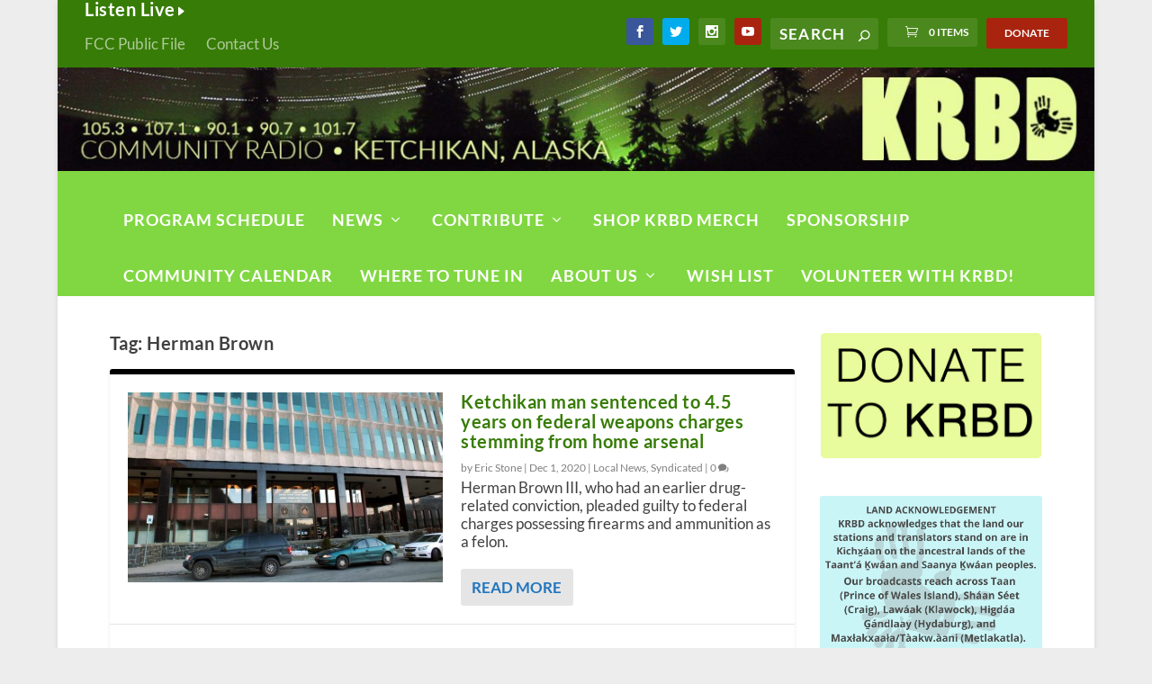

--- FILE ---
content_type: text/plain; charset=utf-8
request_url: https://events.getsitectrl.com/api/v1/events
body_size: 559
content:
{"id":"66f583c129f4cb59","user_id":"66f583c12a3d001c","time":1768822867111,"token":"1768822867.4a8debdce8ce1a4cbc37950f6ade1f45.8d9df44ab5d8eb06ec1067f435ff195d","geo":{"ip":"18.191.215.118","geopath":"147015:147763:220321:","geoname_id":4509177,"longitude":-83.0061,"latitude":39.9625,"postal_code":"43215","city":"Columbus","region":"Ohio","state_code":"OH","country":"United States","country_code":"US","timezone":"America/New_York"},"ua":{"platform":"Desktop","os":"Mac OS","os_family":"Mac OS X","os_version":"10.15.7","browser":"Other","browser_family":"ClaudeBot","browser_version":"1.0","device":"Spider","device_brand":"Spider","device_model":"Desktop"},"utm":{}}